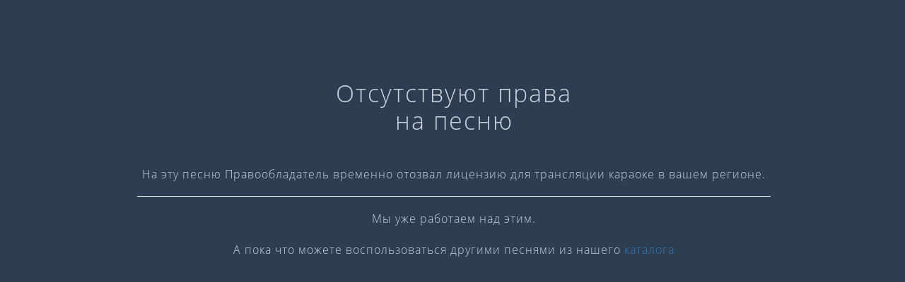

--- FILE ---
content_type: text/html; charset=UTF-8
request_url: https://www.karaoke.ru/embed/103810/
body_size: 4831
content:
<!DOCTYPE html>
<html class="embed-player" data-vendor-key="0F4AD0C-70FC0EF8A-EB31EB7B735-XX">
<head>
    <link href="https://static-cdn.karaoke.ru/karaoke-site/compiled/main.558.css" rel="stylesheet"/>
</head>
<body>
    <div class="player nojQuery">
    <div
            id="i-main-player-wrapper"
            class="player-karaoke-ru"
            i-player=""
            i-player-state=""
            i-player-fullscreen-state=""
            i-player-karaoke-ru=""
            data-song-id=""
            data-song-duration=""
            data-Song="sng-"
            data-is-free=""
                data-copyright-error="true"
    >
        <div class="player-karaoke-ru-banner-area">
            <div class="player-karaoke-ru-banner player-karaoke-ru-banner-fullscreen">
                <div class="player-close"></div>
            </div>
            <div class="player-karaoke-ru-content">

                <div class="player-loading-screen"></div>
                <div i-player-play-button   class="cursor-pointer" data-gtm-event="player-play">
                    <div class="play-btn-cont"></div>
                </div>
                <div i-player-pause-button  class="cursor-pointer" data-gtm-event="player-pause"></div>
                <div i-player-resume-button class="cursor-pointer" data-gtm-event="player-resume">

                    <div class="player-karaoke-ru-settings-popup" i-player-karaoke-ru-settings-popup="">
                        <div class="setting-block">
                            Мелодия
                            <label><input type="checkbox" class="js-phono-checkbox"><span class="checkbox_off-value">Выкл</span><span class="checkbox_on-value">Вкл</span></label>
                        </div>
                        <div class="setting-block">
                             Тон
                            <div class="tone-action-block">
                                <i class="minus js-tone-minus">&ndash;</i>
                                <i class="plus js-tone-plus">+</i>
                                <span class="value js-value">0</span>
                            </div>
                        </div>
                        <div class="confirm-button js-confirm-button disabled">
                            Применить
                        </div>
                        <div class="need-full-access js-need-full-access hidden">
                            Вам нужен <span class="js-access-with-check-tariff">полный доступ</span>
                        </div>
                    </div>

                    <div class="play-btn-cont"></div>
                </div>

                <div class="player-karaoke-ru-content-part">
                    <video i-player-media-video-tag="" id="i-player-media-video-tag" class="player-media-video-tag" playsinline>
                        <source class="source-mp4" src="https://static-cdn.karaoke.ru/karaoke-site/media/blank.mp4" type="video/mp4">
                    </video>
                    <audio i-player-media-tag="">
                        <source class="source-mp3" src="https://static-cdn.karaoke.ru/karaoke-site/media/blank.mp3" type="audio/mp3">
                    </audio>
                    <div class="player-karaoke-ru-slideshow" i-player-karaoke-ru-slideshow="">
                        <div style="display: block; opacity: 1; background-image: url(''); background-size: cover; background-position: 50% 50%;"></div>
                    </div>
                    <div class="player-karaoke-ru-lines">
                        <div class="player-karaoke-ru-starter-container-wrapper">
                            <div class="player-karaoke-ru-starter-container">
                                <div class="player-karaoke-ru-starter" i-player-karaoke-ru-starter=""></div>
                            </div>
                            <div class="player-karaoke-ru-line" i-player-karaoke-ru-line1="" class-active-line="player-karaoke-ru-line-active"></div>
                        </div>
                        <div class="player-karaoke-ru-line" i-player-karaoke-ru-line2="" class-active-line="player-karaoke-ru-line-active"></div>
                    </div>
                    <div class="player-karaoke-ru-copyrights" i-player-karaoke-ru-copyrights="">
                        <div class="player-karaoke-ru-copyrights-right">
                            <div class="player-karaoke-ru-copyrights-artists" i-player-karaoke-ru-copyrights-artists="">
                            </div>
                            <div class="player-karaoke-ru-copyrights-title" i-player-karaoke-ru-copyrights-title=""></div>
                            <div class="player-karaoke-ru-copyrights-karaoke-version">Караоке-версия</div>
                            <div class="player-karaoke-ru-copyrights-hr"></div>
                            <div class="player-karaoke-ru-copyrights-little">
                                <div class="player-karaoke-ru-copyrights-block">
                                    <div class="player-karaoke-ru-copyrights-what">
                                        Слова:
                                                        <span class="player-karaoke-ru-copyrights-who" i-player-karaoke-ru-copyrights-authors-text="">
                                                        </span>
                                    </div>
                                    <div class="player-karaoke-ru-copyrights-what">
                                        Музыка:
                                                        <span class="player-karaoke-ru-copyrights-who" i-player-karaoke-ru-copyrights-authors-music="">
                                                        </span>
                                    </div>
                                </div>
                                <div class="player-karaoke-ru-copyrights-block">
                                    <div class="player-karaoke-ru-copyrights-who" i-player-karaoke-ru-copyrights-copyrights=""></div>
                                    <div class="player-karaoke-ru-copyrights-who">&#8471; Singberry</div>
                                </div>
                            </div>
                        </div>
                    </div>
                    <div class="player-summary-cont">
                        <div class="player-karaoke-ru-end song-summary-noscore">
                            <div class="player-karaoke-ru-end-congratulations">Увы, Вы набрали</div>
                            <div class="player-karaoke-ru-end-score" i-battle-scores="">0000</div>
                            <div class="player-karaoke-ru-end-score-title">баллов</div>
                            <div class="player-karaoke-ru-end-hr"></div>
                            <div class="player-karaoke-ru-end-info-block">
                                <div class="player-karaoke-ru-end-text">
                                    Чтобы набирать баллы, скачайте мобильное приложение Карафон
                                     <br/>
                                     и пойте в него, как в микрофон
                                </div>
                                <div class="player-karaoke-ru-end-info">
                                    <a target="_blank" href="https://itunes.apple.com/us/app/karafon-karaoke-mikrofon-dla/id946841275">
                                        <img alt="App Store" class="song-summary-app-img" src="https://static-cdn.karaoke.ru/karaoke-site/img/app-store-white.png">
                                    </a>
                                </div>
                                <div class="player-karaoke-ru-end-info">
                                    <a target="_blank" href="https://play.google.com/store/apps/details?id=ru.karaphone">
                                        <img alt="Google Play" class="song-summary-app-img" src="https://static-cdn.karaoke.ru/karaoke-site/img/google-app-white.png">
                                    </a>
                                </div>
                            </div>
                        </div>
                        <div class="player-karaoke-ru-end song-summary-score">
                            <div class="player-karaoke-ru-end-congratulations">Поздравляем! Вы набрали</div>
                            <div class="player-karaoke-ru-end-score" i-battle-scores="">0000</div>
                            <div class="player-karaoke-ru-end-score-title">баллов</div>
                            <div class="player-karaoke-ru-end-hr"></div>
                            <div class="player-karaoke-ru-end-info-block">
                                <div class="player-karaoke-ru-end-info">
                                    <br/>
                                    <br/>
                                    Используйте Премиум, чтобы подключить
                                    <br/>
                                    своих друзей и устраивать соревнования
                                </div>
                            </div>
                        </div>
                        <div class="player-karaoke-ru-end song-summary-3faces" data-gtm-banner="player-3faces">
                            <a href=""  class="js-premium-banner">
                                <img src="https://static-cdn.karaoke.ru/karaoke-site/img/3faces.jpg" alt="" />
                            </a>
                        </div>
                    </div>
                </div>
            </div>
        </div>
        <div class="player-karaoke-ru-banner-area-bottom-panel">
            <div class="block-layer"></div>
            <div class="player-karaoke-ru-playing-container" i-player-progress="">
                <div class="player-karaoke-ru-buffering" i-player-progress-buffering=""></div>
                <div class="player-karaoke-ru-playing" i-player-progress-playing="">
                    <div class="player-karaoke-ru-playing-dot">
                        <img src="https://static-cdn.karaoke.ru/karaoke-site/img/_blank.gif" class="blank_img">
                    </div>
                </div>
            </div>
            <div class="player-karaoke-ru-bottom">
                <div class="player-karaoke-ru-bottom-left">
                    <div class="player-karaoke-ru-play-button" i-player-play-button="">
                        <div class="player-karaoke-ru-play-button-icon">
                            <img src="https://static-cdn.karaoke.ru/karaoke-site/img/_blank.gif" class="blank_img">
                        </div>
                    </div>
                    <div class="player-karaoke-ru-pause-button" i-player-pause-button="">
                        <div class="player-karaoke-ru-pause-button-icon">
                            <img src="https://static-cdn.karaoke.ru/karaoke-site/img/_blank.gif" class="blank_img">
                        </div>
                    </div>
                    <div class="player-karaoke-ru-resume-button" i-player-resume-button="">
                        <div class="player-karaoke-ru-play-button-icon">
                            <img src="https://static-cdn.karaoke.ru/karaoke-site/img/_blank.gif" class="blank_img">
                        </div>
                    </div>
                    <div class="player-karaoke-ru-time">
                        <div class="player-karaoke-ru-time-wrapper">
                            <span class="player-karaoke-ru-time-played" i-player-time-played="">0:00</span>
                            /
                            <span class="player-karaoke-ru-time-duration" i-player-time-duration="">0:00</span>
                        </div>
                    </div>
                    <div class="player-karaoke-ru-volume-button" i-player-volume-button="">
                        <img src="https://static-cdn.karaoke.ru/karaoke-site/img/player/sound-icon.svg" alt="volume bar" class="player-karaoke-ru-volume-button-icon">

                        <div class="player-karaoke-ru-volume-bar-container">
                            <div class="player-karaoke-ru-volume-bar-wrapper">
                                <div class="player-karaoke-ru-volume-bar-value" i-player-volume-bar-value=""></div>
                            </div>
                        </div>
                    </div>
                </div>
            </div>
        </div>
        <div class="player-notification notify-payment-song notify-hidden">
            <div class="notify-center">
                <div class="js-user-limited-access"></div>
                <div class="js-guest-limited-access"></div>
            </div>
        </div>
        <div class="player-notification notify-error notify-hidden">
            <div class="notify-wrapper">
                <div class="notify-header">
                    Возникла ошибка <br/>при загрузке данных с сервера
                </div>
                <div class="notify-message">
                    Сейчас воспроизведение этой песни невозможно.
                </div>
                <hr class="notify-seperator" />
                <div class="notify-message">
                    Попробуйте обновить страницу или воспользуйтесь другими песнями из нашего <a href="/artists/">каталога</a>
                </div>
            </div>
        </div>

        <div class="player-notification notify-error-copyrights notify-hidden  hidden-override ">
            <div class="notify-wrapper">
                <div class="notify-header">
                    Отсутствуют&nbsp;права <br/> на&nbsp;песню
                </div>
                <div class="notify-message">
                    На эту песню Правообладатель временно отозвал лицензию для трансляции караоке в вашем регионе.
                </div>
                <hr class="notify-seperator" />
                <div class="notify-message">
                    Мы уже работаем над этим.
                    <br/> <br/>
                    А пока что можете воспользоваться другими песнями из нашего <a href="/artists/">каталога</a>
                </div>
            </div>
        </div>

        <div class="player-slider-cont">
            <div class="player-close"></div>
            <div class="player-slider-wrapper">
                <div class="player-slider">
                    <div class="player-slide player-slide-1">
                        <div class="player-slide-title">
                            МЕНЯЙТЕ ТОНАЛЬНОСТЬ ПОД СВОЙ ГОЛОС
                        </div>
                        <div class="player-slide-description">
                            В режиме «праздник» доступна функция изменения тональности фонограммы
                        </div>
                        <a class="player-slide-btn" href="/?utm_source=karaoke.ru&utm_medium=freeplayer&utm_content=tone&utm_campaign=FreeZonePlayer" >Перейти в режим праздник</a>
                    </div>
                    <div class="player-slide player-slide-2">
                        <div class="player-slide-title">
                            ФОНОГРАММЫ ДЛЯ ПРОФЕССИОНАЛОВ
                        </div>
                        <div class="player-slide-description">
                            Специально для профессионального исполнения вы можете легко отключать мелодию-подсказку в режиме «праздник»
                        </div>
                        <a class="player-slide-btn" href="/?utm_source=karaoke.ru&utm_medium=freeplayer&utm_content=melody&utm_campaign=FreeZonePlayer" >Перейти в режим праздник</a>
                    </div>
                    <div class="player-slide player-slide-3">
                        <div class="player-slide-title">
                            Интересней ПЕТЬ С БАЛЛАМИ
                        </div>
                        <div class="player-slide-description">
                            Узнайте как вы поете, участвуйте в конкурсах, соревнуйтесь с друзьями
                        </div>
                        <a
                                class="player-slide-btn"
                                href="/?utm_source=karaoke.ru&utm_medium=freeplayer&utm_content=scoring&utm_campaign=FreeZonePlayer" >Перейти в режим праздник</a>
                    </div>
                    <div class="player-slide player-slide-4">
                        <div class="player-slide-title">
                            полноэкранный режим
                        </div>
                        <div class="player-slide-description">
                            Специальный полноэкранный режим, который адаптируется под любые экраны и позволяет удобно использовать караоке в компании
                        </div>
                        <a class="player-slide-btn" href="/?utm_source=karaoke.ru&utm_medium=freeplayer&utm_content=fullscreen&utm_campaign=FreeZonePlayer" >Перейти в режим праздник</a>
                    </div>
                </div>
            </div>
        </div>
    </div>
</div>

    
        <script type="text/javascript" src="https://ajax.googleapis.com/ajax/libs/jquery/2.1.3/jquery.min.js"></script>
        <script>
            window.API = {"endpoints":{"request":"https:\/\/api.karaoke.ru","video":"https:\/\/video.karaoke.ru","special_offer_save":"https:\/\/www.karaoke.ru\/specialoffer\/save\/","license":"https:\/\/www.karaoke.ru\/license\/","premium_endpoint":"https:\/\/premium.karaoke.ru\/endpoint.json?source=site","premium_payment":"https:\/\/premium.karaoke.ru\/#!\/payment","premium":""},"addInfo":{"android":{"interstitial":{"link":"https:\/\/play.google.com\/store\/apps\/details?id=ru.karaoke.app&referrer=utm_source%3Dkaraoke_site_mobile%26utm_medium%3Dinterstitial","metrika":"app_android"}},"ios":{"interstitial":{"link":"https:\/\/itunes.apple.com\/app\/apple-store\/id1165843504?pt=118124790&ct=karaoke_site_mobile&mt=8","metrika":"app_ios"}},"firstimpression":{"websiteId":5894}},"params":{"ads":{"gpmg":{"enabled":true,"blocks":{"header":[{"ownerId":220463,"containerId":"MF_Karaoke_D_970x250_Top","params":{"p1":"byctn","p2":"fqhi"},"devices":{"types":["desktop","tablet"],"params":{"tabletWidth":830,"phoneWidth":640,"isAutoReloads":false}}},{"ownerId":220463,"containerId":"MF_Karaoke_M_Top","params":{"p1":"byctk","p2":"fqhj"},"devices":{"types":["phone"],"params":{"tabletWidth":830,"phoneWidth":640,"isAutoReloads":false}}}],"footer":[{"ownerId":220463,"containerId":"MF_Karaoke_D_970x250_Bottom","params":{"p1":"byctq","p2":"fqhi"},"devices":{"types":["desktop","tablet"],"params":{"tabletWidth":830,"phoneWidth":640,"isAutoReloads":false}}},{"ownerId":220463,"containerId":"MF_Karaoke_M_Bottom","params":{"p1":"cwlrj","p2":"cwlrj"},"devices":{"types":["phone"],"params":{"tabletWidth":830,"phoneWidth":640,"isAutoReloads":false}}}],"right":[{"ownerId":220463,"containerId":"MF_Karaoke_D_300x600","params":{"p1":"byctp","p2":"fqhh"}}]}},"ya_rtb":{"enabled":false,"blocks":{"header":[{"blockId":"R-A-244873-2"}],"footer":[{"blockId":"R-A-244873-3"}],"right":[{"blockId":"R-A-244873-5"},{"blockId":"R-A-244873-6"}]}}},"player":{"minus":true,"tone":0,"maxTone":5,"minTone":-5,"freeSongsADay":5,"freeSeconds":45,"slideshowDelay":12}}};
        </script>
        <script type="text/javascript" src="https://static-cdn.karaoke.ru/karaoke-site/compiled/main.558.js"></script>
        <script>
            $(document).ready(function() {
                FireEvent(new Event_DOM_Init());
                FireEvent(new Event_DOM_Changed());
            })
        </script>
    <!--/noindex-->
</body>
</html>
